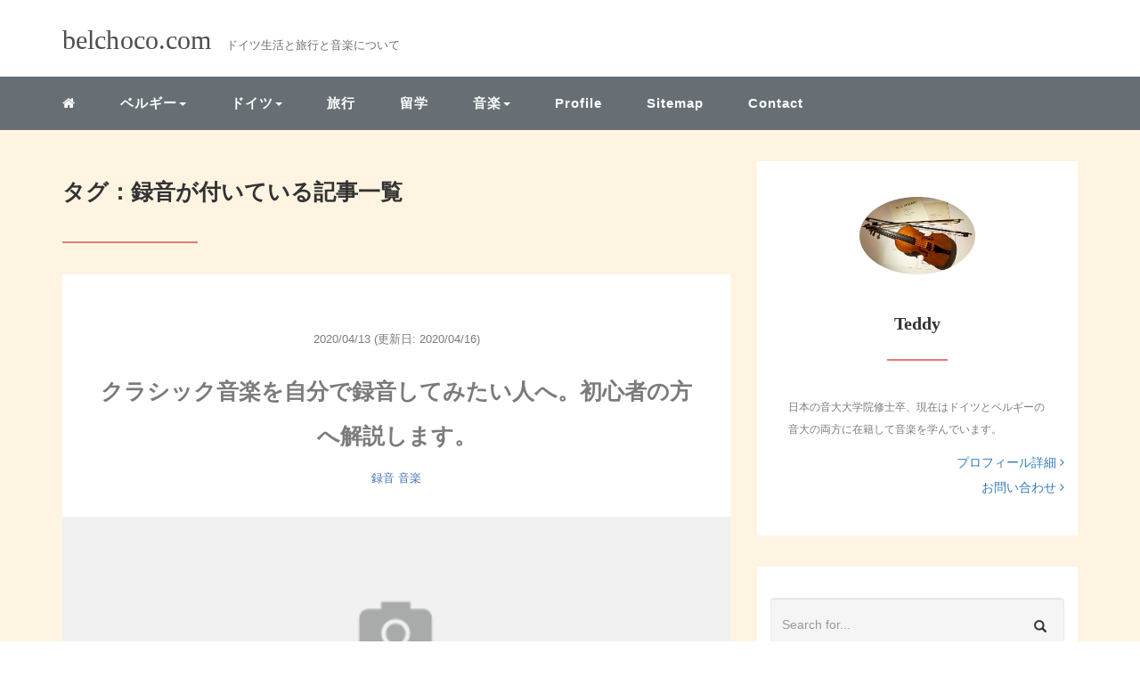

--- FILE ---
content_type: text/html; charset=UTF-8
request_url: https://belchoco.com/tag/%E9%8C%B2%E9%9F%B3/
body_size: 5628
content:
<!DOCTYPE HTML>
<html lang="ja">
<head>
<link rel="stylesheet" href="https://belchoco.com/wp-content/themes/mblog_ver3/style.css" type="text/css"/>

<meta charset="utf-8" />
<meta name="viewport" content="width=device-width, initial-scale=1">

<meta name="robots" content="noindex,follow">
<title>録音 | ベルチョコ。</title>

<!-- OGP設定 -->
<meta property="fb:app_id" content="0000000000000" />
<meta property="fb:admins" content="0000000000000" />
<meta name="twitter:card" value="summary_large_image"/>
<meta name="twitter:site" value="" />
<meta name="twitter:creator" value="" />
<meta name="twitter:title" value="クラシック音楽を自分で録音してみたい人へ。初心者の方へ解説します。"/>
<meta name="twitter:description" value="クラシック音楽の録音を始めたい方、最初に必要なものをお教えします。自分で本格的な録音を始めたい演奏家の方にも。"/>

<meta property="og:site_name" content="ベルチョコ。" />
<meta property="og:description" content="クラシック音楽の録音を始めたい方、最初に必要なものをお教えします。自分で本格的な録音を始めたい演奏家の方にも。" />
<meta property="og:type" content="website" />
<meta property="og:image" content="https://belchoco.com/wp-content/themes/mblog_ver3/images/ogp.png" />
<meta name="twitter:image" value="/images/no-image.png" />
<!-- /OGP設定 -->

<link rel="shortcut icon" href="https://belchoco.com/wp-content/themes/mblog_ver3/images/favicon.ico">

<!-- schema.org -->
<meta itemprop="name" content="クラシック音楽を自分で録音してみたい人へ。初心者の方へ解説します。">
<meta itemprop="description" content="https://belchoco.com/2020/04/13/%e3%82%af%e3%83%a9%e3%82%b7%e3%83%83%e3%82%af%e9%9f%b3%e6%a5%bd%e3%82%92%e8%87%aa%e5%88%86%e3%81%a7%e9%8c%b2%e9%9f%b3%e3%81%97%e3%81%a6%e3%81%bf%e3%81%9f%e3%81%84%e4%ba%ba%e3%81%b8%e3%80%82%e5%88%9d/">


<!-- All In One SEO Pack 3.6.2[290,309] -->
<script type="application/ld+json" class="aioseop-schema">{"@context":"https://schema.org","@graph":[{"@type":"Organization","@id":"https://belchoco.com/#organization","url":"https://belchoco.com/","name":"ベルチョコ。","sameAs":[]},{"@type":"WebSite","@id":"https://belchoco.com/#website","url":"https://belchoco.com/","name":"ベルチョコ。","publisher":{"@id":"https://belchoco.com/#organization"},"potentialAction":{"@type":"SearchAction","target":"https://belchoco.com/?s={search_term_string}","query-input":"required name=search_term_string"}},{"@type":"CollectionPage","@id":"https://belchoco.com/tag/%e9%8c%b2%e9%9f%b3/#collectionpage","url":"https://belchoco.com/tag/%e9%8c%b2%e9%9f%b3/","inLanguage":"ja","name":"録音","isPartOf":{"@id":"https://belchoco.com/#website"},"breadcrumb":{"@id":"https://belchoco.com/tag/%e9%8c%b2%e9%9f%b3/#breadcrumblist"}},{"@type":"BreadcrumbList","@id":"https://belchoco.com/tag/%e9%8c%b2%e9%9f%b3/#breadcrumblist","itemListElement":[{"@type":"ListItem","position":1,"item":{"@type":"WebPage","@id":"https://belchoco.com/","url":"https://belchoco.com/","name":"ベルチョコ。"}},{"@type":"ListItem","position":2,"item":{"@type":"WebPage","@id":"https://belchoco.com/tag/%e9%8c%b2%e9%9f%b3/","url":"https://belchoco.com/tag/%e9%8c%b2%e9%9f%b3/","name":"録音"}}]}]}</script>
<link rel="canonical" href="https://belchoco.com/tag/%e9%8c%b2%e9%9f%b3/" />
			<script type="text/javascript" >
				window.ga=window.ga||function(){(ga.q=ga.q||[]).push(arguments)};ga.l=+new Date;
				ga('create', 'UA-163243128-1', 'auto');
				// Plugins
				
				ga('send', 'pageview');
			</script>
			<script async src="https://www.google-analytics.com/analytics.js"></script>
			<!-- All In One SEO Pack -->
<link rel='dns-prefetch' href='//s.w.org' />
<link rel="alternate" type="application/rss+xml" title="ベルチョコ。 &raquo; 録音 タグのフィード" href="https://belchoco.com/tag/%e9%8c%b2%e9%9f%b3/feed/" />
<link rel='stylesheet' id='wp-block-library-css'  href='https://belchoco.com/wp-includes/css/dist/block-library/style.min.css?ver=5.4.18' type='text/css' media='all' />
<link rel='https://api.w.org/' href='https://belchoco.com/wp-json/' />
<meta name="generator" content="WordPress 5.4.18" />
<style type="text/css">.broken_link, a.broken_link {
	text-decoration: line-through;
}</style>		<style type="text/css" id="wp-custom-css">
			footer span.caret { display: none;}		</style>
		
</head>
<body>

<header itemscope="itemscope" itemtype="http://schema.org/WPHeader">
	<div class="container">
		<div class="row">

			<!-- スマホ用メニューボタン -->
			<div id="container" class="col-xs-2 sp-nav-btn">
				<div class="menu-btn">&#9776;</div>
			</div>

			<div class="col-xs-8 col-sm-12 blogname">
															
					<a href="https://belchoco.com" class="sitename">
							<span class="sitename main">belchoco.com</span>
							<span class="sitename sub">ドイツ生活と旅行と音楽について</span>
					</a>
							</div>
			<div class="col-xs-2"></div>
		</div>
	</div>

			<!-- PC用 -->
		<div class="container-fluid nav-bg">
			<div class="container">
				<div class="row">
					<!-- PC用 -->
<nav>

	<!--
	<ul class="nav navbar-nav">
		<li itemprop="name" class="sp-none"><a href="https://belchoco.com/" itemprop="url"><i class="fa fa-home" aria-hidden="true"></i></a></li>
		<li itemprop="name" class="pc-none"><a href="https://belchoco.com/profile/" itemprop="url"><i class="fa fa-home" aria-hidden="true"></i> プロフィール</a></li>
		<li class="dropdown" itemprop="name">
			<a href="#" itemprop="url" class="dropdown-toggle" data-toggle="dropdown" role="button" aria-haspopup="true" aria-expanded="false"><i class="fa fa-line-chart" aria-hidden="true"></i> Menu01 <span class="caret"></span></a>
			<ul class="dropdown-menu">
				<li><a href="https://belchoco.com/seo/">Nav01</a></li>
				<li><a href="https://belchoco.com/seo/">Nav01</a></li>
			</ul>
		</li>
		<li class="dropdown" itemprop="name">
			<a href="#" itemprop="url" class="dropdown-toggle" data-toggle="dropdown" role="button" aria-haspopup="true" aria-expanded="false"><i class="fa fa-code" aria-hidden="true"></i> Menu02 <span class="caret"></span></a>
			<ul class="dropdown-menu">
				<li><a href="https://belchoco.com/seo/">Nav01</a></li>
				<li><a href="https://belchoco.com/seo/">Nav01</a></li>
			</ul>
		</li>
		<li itemprop="name"><a href="https://belchoco.com/category/crypto-currency/" itemprop="url"><i class="fa fa-btc" aria-hidden="true"></i> Menu03</a></li>
		<li itemprop="name"><a href="https://belchoco.com/category/travel/" itemprop="url"><i class="fa fa-plane" aria-hidden="true"></i> Menu04</a></li>
		<li itemprop="name"><a href="https://belchoco.com/category/thought/" itemprop="url"><i class="fa fa-spinner" aria-hidden="true"></i> Menu05</a></li>
		<li itemprop="name"><a href="https://belchoco.com/category/party/" itemprop="url"><i class="fa fa-glass" aria-hidden="true"></i> Menu06</a></li>
	</ul>
	-->

	<ul class="nav navbar-nav">
		<li itemprop="name" class="sp-none"><a href="https://belchoco.com/" itemprop="url"><i class="fa fa-home" aria-hidden="true"></i></a></li>
		<li itemprop="name" class="pc-none"><a href="https://belchoco.com/profile/" itemprop="url"><i class="fa fa-home" aria-hidden="true"></i> プロフィール</a></li>
		<li id="menu-item-37" class="menu-item menu-item-type-taxonomy menu-item-object-category menu-item-has-children menu-item-37"><a href="https://belchoco.com/category/belgium/">ベルギー</a>
<ul class="sub-menu">
	<li id="menu-item-38" class="menu-item menu-item-type-taxonomy menu-item-object-category menu-item-38"><a href="https://belchoco.com/category/belgium/b-choco/">ベルギーチョコ</a></li>
	<li id="menu-item-39" class="menu-item menu-item-type-taxonomy menu-item-object-category menu-item-39"><a href="https://belchoco.com/category/belgium/b-beer/">ベルギービール</a></li>
	<li id="menu-item-40" class="menu-item menu-item-type-taxonomy menu-item-object-category menu-item-40"><a href="https://belchoco.com/category/belgium/b-life/">ベルギー生活</a></li>
</ul>
</li>
<li id="menu-item-34" class="menu-item menu-item-type-taxonomy menu-item-object-category menu-item-has-children menu-item-34"><a href="https://belchoco.com/category/germany/">ドイツ</a>
<ul class="sub-menu">
	<li id="menu-item-35" class="menu-item menu-item-type-taxonomy menu-item-object-category menu-item-35"><a href="https://belchoco.com/category/germany/d-beer/">ドイツビール</a></li>
	<li id="menu-item-36" class="menu-item menu-item-type-taxonomy menu-item-object-category menu-item-36"><a href="https://belchoco.com/category/germany/d-life/">ドイツ生活</a></li>
</ul>
</li>
<li id="menu-item-41" class="menu-item menu-item-type-taxonomy menu-item-object-category menu-item-41"><a href="https://belchoco.com/category/travel/">旅行</a></li>
<li id="menu-item-43" class="menu-item menu-item-type-taxonomy menu-item-object-category menu-item-43"><a href="https://belchoco.com/category/study/">留学</a></li>
<li id="menu-item-44" class="menu-item menu-item-type-taxonomy menu-item-object-category menu-item-has-children menu-item-44"><a href="https://belchoco.com/category/ongaku/">音楽</a>
<ul class="sub-menu">
	<li id="menu-item-45" class="menu-item menu-item-type-taxonomy menu-item-object-category menu-item-45"><a href="https://belchoco.com/category/ongaku/composer/">作曲家</a></li>
	<li id="menu-item-46" class="menu-item menu-item-type-taxonomy menu-item-object-category menu-item-46"><a href="https://belchoco.com/category/ongaku/recording/">録音</a></li>
</ul>
</li>
<li id="menu-item-256" class="menu-item menu-item-type-post_type menu-item-object-page menu-item-256"><a href="https://belchoco.com/profile/">Profile</a></li>
<li id="menu-item-269" class="menu-item menu-item-type-post_type menu-item-object-page menu-item-269"><a href="https://belchoco.com/268-2/">Sitemap</a></li>
<li id="menu-item-252" class="menu-item menu-item-type-post_type menu-item-object-page menu-item-252"><a href="https://belchoco.com/contact/">Contact</a></li>
	</ul>

</nav>

				</div>
			</div>
		</div>
	
</header>

<!-- Blogのメインコンテンツエリア -->
<main id="main" itemprop="mainContentOfPage" itemscope="itemscope" itemtype="http://schema.org/Blog">
	<div class="container">
		<div class="row">

			
			<!-- articleタグのマークアップ -->
			<article itemscope="itemscope" itemtype="http://schema.org/BlogPosting" itemprop="blogPost">
				<section>
					<!-- 本文の表示 -->

												<div  itemprop="articleBody" class="col-xs-12 col-sm-8">
						


<div class="other">
	<h1 class=""  itemprop="name headline">
		タグ：録音が付いている記事一覧
	</h1>
	<hr>
	<div style="clear:both"></div>

	
	<div class="col-xs-12 wrap">

		<p class="meta">
	<time itemprop="datePublished">2020/04/13</time>
			<time itemprop="dateModified">
			(更新日: 2020/04/16)
		</time>
	</p>
		<!-- タイトル表示 -->
		<h2 class="title" itemprop="name headline">
			<a href="https://belchoco.com/2020/04/13/%e3%82%af%e3%83%a9%e3%82%b7%e3%83%83%e3%82%af%e9%9f%b3%e6%a5%bd%e3%82%92%e8%87%aa%e5%88%86%e3%81%a7%e9%8c%b2%e9%9f%b3%e3%81%97%e3%81%a6%e3%81%bf%e3%81%9f%e3%81%84%e4%ba%ba%e3%81%b8%e3%80%82%e5%88%9d/" title="クラシック音楽を自分で録音してみたい人へ。初心者の方へ解説します。" itemprop="url">クラシック音楽を自分で録音してみたい人へ。初心者の方へ解説します。</a>
		</h2>

		<p class="cat"><a href="https://belchoco.com/category/ongaku/recording/" rel="category tag">録音</a> <a href="https://belchoco.com/category/ongaku/" rel="category tag">音楽</a></p>

		<!-- サムネイルの表示 -->
		<div itemscope itemtype='http://schema.org/ImageObject' class="thumbnail">
			<a style="background-image:url(https://belchoco.com/wp-content/themes/mblog_ver3/images/no-image.png);" href="https://belchoco.com/2020/04/13/%e3%82%af%e3%83%a9%e3%82%b7%e3%83%83%e3%82%af%e9%9f%b3%e6%a5%bd%e3%82%92%e8%87%aa%e5%88%86%e3%81%a7%e9%8c%b2%e9%9f%b3%e3%81%97%e3%81%a6%e3%81%bf%e3%81%9f%e3%81%84%e4%ba%ba%e3%81%b8%e3%80%82%e5%88%9d/" title="クラシック音楽を自分で録音してみたい人へ。初心者の方へ解説します。" itemprop="url" class="thumbnail-img"></a>
		</div>

		<!-- ディスクリプションの表示 -->
		<p itemprop="description" class="description">
			クラシック音楽の録音を始めたい方、最初に必要なものをお教えします。自分で本格的な録音を始めたい演奏家の方にも。		</p>
		<div class="readmore"><a href="https://belchoco.com/2020/04/13/%e3%82%af%e3%83%a9%e3%82%b7%e3%83%83%e3%82%af%e9%9f%b3%e6%a5%bd%e3%82%92%e8%87%aa%e5%88%86%e3%81%a7%e9%8c%b2%e9%9f%b3%e3%81%97%e3%81%a6%e3%81%bf%e3%81%9f%e3%81%84%e4%ba%ba%e3%81%b8%e3%80%82%e5%88%9d/">READ MORE</a></div>

	</div>

	
</div>

<div class="col-xs-12 navigation">
	<div class="pull-left"></div>
	<div class="pull-right"></div>
</div>

				</div> <!-- end of articleBody -->
			</section>
		</article>
		<aside id="sidebar" class="col-xs-12 col-sm-4" role="complementary" itemscope="itemscope" itemtype="http://schema.org/WPSideBar">
	<div class="col-xs-12 author" itemprop="author" itemscope itemtype="http://schema.org/Person">
								<img src="https://belchoco.com/wp-content/uploads/2020/04/861204_567338639946098_565476934_o.jpg" class="img-responsive img-circle" />
		<h4><span itemprop="name">Teddy</span></h4>
		<hr>
		<p>
			日本の音大大学院修士卒、現在はドイツとベルギーの音大の両方に在籍して音楽を学んでいます。		</p>

		<a href="https://belchoco.com/profile/" class="pull-right">プロフィール詳細 <i class="fa fa-angle-right"></i></a>
		<br />
		<a href="https://belchoco.com/contact/" class="pull-right">お問い合わせ <i class="fa fa-angle-right"></i></a>


	</div>

	<div class="col-xs-12 form-group">
		<form method="get" action="https://belchoco.com/" class="search-form">
			<div class="form-group has-feedback">
				<input type="text" name="s" id="s" placeholder="Search for..." class="form-control">
				<span class="glyphicon glyphicon-search form-control-feedback"></span>
			</div>
		</form>
	</div>

	<div class="col-xs-12 popular text-center">
		<h4>よく読まれている記事</h4>
		<hr>
		
		<!-- サムネイルの表示 -->
		<div itemscope itemtype='http://schema.org/ImageObject' class="thumbnail">
			<a style="background-image:url(https://belchoco.com/wp-content/uploads/2020/04/P7070681.jpg);" href="https://belchoco.com/2020/04/07/%e3%83%81%e3%83%a3%e3%83%bc%e3%83%ab%e3%82%ba%e3%83%bb%e3%82%af%e3%82%a4%e3%83%b3%e3%83%88%e3%83%bb%e3%83%96%e3%83%ad%e3%83%b3%e3%83%89-keizer-karel-charles-quint/" title="チャールズ・クイント・ブロンド Keizer Karel &#8211; Charles Quint" itemprop="url" class="thumbnail-img"></a>
		</div>

		<!-- タイトル表示 -->
		<h5 class="title" itemprop="name headline">
			<a href="https://belchoco.com/2020/04/07/%e3%83%81%e3%83%a3%e3%83%bc%e3%83%ab%e3%82%ba%e3%83%bb%e3%82%af%e3%82%a4%e3%83%b3%e3%83%88%e3%83%bb%e3%83%96%e3%83%ad%e3%83%b3%e3%83%89-keizer-karel-charles-quint/" title="チャールズ・クイント・ブロンド Keizer Karel &#8211; Charles Quint" itemprop="url">チャールズ・クイント・ブロンド Keizer Karel &#8211; Charles Quint</a>
		</h5>
		
		<!-- サムネイルの表示 -->
		<div itemscope itemtype='http://schema.org/ImageObject' class="thumbnail">
			<a style="background-image:url(https://belchoco.com/wp-content/themes/mblog_ver3/images/no-image.png);" href="https://belchoco.com/2020/04/13/%e3%82%af%e3%83%a9%e3%82%b7%e3%83%83%e3%82%af%e9%9f%b3%e6%a5%bd%e3%82%92%e8%87%aa%e5%88%86%e3%81%a7%e9%8c%b2%e9%9f%b3%e3%81%97%e3%81%a6%e3%81%bf%e3%81%9f%e3%81%84%e4%ba%ba%e3%81%b8%e3%80%82%e5%88%9d/" title="クラシック音楽を自分で録音してみたい人へ。初心者の方へ解説します。" itemprop="url" class="thumbnail-img"></a>
		</div>

		<!-- タイトル表示 -->
		<h5 class="title" itemprop="name headline">
			<a href="https://belchoco.com/2020/04/13/%e3%82%af%e3%83%a9%e3%82%b7%e3%83%83%e3%82%af%e9%9f%b3%e6%a5%bd%e3%82%92%e8%87%aa%e5%88%86%e3%81%a7%e9%8c%b2%e9%9f%b3%e3%81%97%e3%81%a6%e3%81%bf%e3%81%9f%e3%81%84%e4%ba%ba%e3%81%b8%e3%80%82%e5%88%9d/" title="クラシック音楽を自分で録音してみたい人へ。初心者の方へ解説します。" itemprop="url">クラシック音楽を自分で録音してみたい人へ。初心者の方へ解説します。</a>
		</h5>
		
		<!-- サムネイルの表示 -->
		<div itemscope itemtype='http://schema.org/ImageObject' class="thumbnail">
			<a style="background-image:url(https://belchoco.com/wp-content/uploads/2020/04/P7070665.jpg);" href="https://belchoco.com/2020/04/08/%e3%82%a8%e3%83%ab%e3%82%bc%e3%83%ab%e3%83%af%e3%83%bc%e3%82%ba%e3%83%bb%e3%82%af%e3%83%af%e3%83%b3%e3%83%86%e3%82%a3%e3%83%bc%e3%83%b3%e3%83%bb%e3%83%96%e3%83%ad%e3%83%b3%e3%83%89/" title="エルゼルワーズ・クワンティーン・ブロンド" itemprop="url" class="thumbnail-img"></a>
		</div>

		<!-- タイトル表示 -->
		<h5 class="title" itemprop="name headline">
			<a href="https://belchoco.com/2020/04/08/%e3%82%a8%e3%83%ab%e3%82%bc%e3%83%ab%e3%83%af%e3%83%bc%e3%82%ba%e3%83%bb%e3%82%af%e3%83%af%e3%83%b3%e3%83%86%e3%82%a3%e3%83%bc%e3%83%b3%e3%83%bb%e3%83%96%e3%83%ad%e3%83%b3%e3%83%89/" title="エルゼルワーズ・クワンティーン・ブロンド" itemprop="url">エルゼルワーズ・クワンティーン・ブロンド</a>
		</h5>
		
		<!-- サムネイルの表示 -->
		<div itemscope itemtype='http://schema.org/ImageObject' class="thumbnail">
			<a style="background-image:url(https://belchoco.com/wp-content/uploads/2020/04/P7070954.jpg);" href="https://belchoco.com/2020/04/17/%e3%82%ac%e3%83%ac%e3%83%bc-galler-%e3%83%81%e3%83%a7%e3%82%b3%e3%83%ac%e3%83%bc%e3%83%88-%e3%83%99%e3%83%ab%e3%82%ae%e3%83%bc%e7%8e%8b%e5%ae%a4%e5%be%a1%e7%94%a8%e9%81%94/" title="ガレー Galler チョコレート ベルギー王室御用達" itemprop="url" class="thumbnail-img"></a>
		</div>

		<!-- タイトル表示 -->
		<h5 class="title" itemprop="name headline">
			<a href="https://belchoco.com/2020/04/17/%e3%82%ac%e3%83%ac%e3%83%bc-galler-%e3%83%81%e3%83%a7%e3%82%b3%e3%83%ac%e3%83%bc%e3%83%88-%e3%83%99%e3%83%ab%e3%82%ae%e3%83%bc%e7%8e%8b%e5%ae%a4%e5%be%a1%e7%94%a8%e9%81%94/" title="ガレー Galler チョコレート ベルギー王室御用達" itemprop="url">ガレー Galler チョコレート ベルギー王室御用達</a>
		</h5>
		
		<!-- サムネイルの表示 -->
		<div itemscope itemtype='http://schema.org/ImageObject' class="thumbnail">
			<a style="background-image:url(https://belchoco.com/wp-content/uploads/2020/04/861204_567338639946098_565476934_o.jpg);" href="https://belchoco.com/2020/02/24/hello/" title="はじめまして！" itemprop="url" class="thumbnail-img"></a>
		</div>

		<!-- タイトル表示 -->
		<h5 class="title" itemprop="name headline">
			<a href="https://belchoco.com/2020/02/24/hello/" title="はじめまして！" itemprop="url">はじめまして！</a>
		</h5>
		
	</div>

	<div class="col-xs-12 archive">
		<h4>Archive</h4>
		<hr>
		<ul class="list-unstyled">
				<li><a href='https://belchoco.com/2025/08/'>2025年8月</a>&nbsp;(1)</li>
	<li><a href='https://belchoco.com/2020/05/'>2020年5月</a>&nbsp;(4)</li>
	<li><a href='https://belchoco.com/2020/04/'>2020年4月</a>&nbsp;(12)</li>
	<li><a href='https://belchoco.com/2020/02/'>2020年2月</a>&nbsp;(1)</li>
		</ul>
	</div>
</aside>	</div> <!-- end onf row -->
</div> <!-- end onf container -->

</main><!-- end main -->

<!-- パンくずリスト -->

<div class="container-fluid breadcrumbs">
	<div class="container">
		<div class="row">
			<div class="col-xs-12">
				<div class="breadcrumbs-inner" itemscope itemtype="http://schema.org/BreadcrumbList">

					<span class="" itemprop="itemListElement" itemscope itemtype="http://schema.org/ListItem">
						<a href="https://belchoco.com" itemprop="item">
							<span itemprop="name">HOME</span>
						</a>&gt;&nbsp;
						<meta itemprop="position" content="1" />
					</span>

										
					<strong style="color: #7B7B7B;font-size: 14px;font-weight: 300;">クラシック音楽を自分で録音してみたい人へ。初心者の方へ解説します。</strong>

				</div>
			</div>
		</div>
	</div>
</div>

<!-- /パンくずリスト -->

<footer id="footer" role="contentinfo" itemscope="itemscope" itemtype="http://schema.org/WPFooter">

	<div class="container">
		<div class="row">
			<div class="col-xs-12 col-sm-4">
				<h4>About me!</h4>
				<hr>
				<div style="clear:both"></div>
								<p>日本の音大大学院修士卒、現在はドイツとベルギーの音大の両方に在籍して音楽を学んでいます。</p>
				
				<a href="https://belchoco.com/profile/" style="color:#337ab7;">&raquo; プロフィール詳細はこちら</a><br />
				<a href="https://belchoco.com/contact/" style="color:#337ab7;">&raquo; お問い合わせはこちら</a><br />
			

			</div>

			<div class="col-xs-12 col-sm-4">
				<h4>Portfolio</h4>
				<hr>
				<div style="clear:both"></div>
				<!--
				<ul class="list-unstyled">
					<li><a href="" target="new" rel="nofollow">Coming soon...</a></li>
					<li><a href="" target="new" rel="nofollow">Coming soon...</a></li>
					<li><a href="" target="new" rel="nofollow">Coming soon...</a></li>
				</ul>-->
				<ul class="list-unstyled">
					<li id="menu-item-60" class="menu-item menu-item-type-post_type menu-item-object-post menu-item-60"><a href="https://belchoco.com/2020/02/24/hello/">はじめまして！</a></li>
				</ul>
			</div>

						<div class="col-xs-12 col-sm-4">
				<h4>Twitter</h4>
				<hr class="twitter">
				<div style="clear:both"></div>
				<a class="twitter-timeline" height="570" href="https://twitter.com/?ref_src=twsrc%5Etfw">Tweets by  </a> <script async src="https://platform.twitter.com/widgets.js" charset="utf-8"></script>
			</div>
		</div>
	</div>

	<div class="container-fluid credit">
		<div class="row">
			<p class="col-xs-12 text-center">Copyright - <a href="https://belchoco.com/">belchoco.com</a>, 2019 All Rights Reserved.</p>
		</div>
	</div>

</footer>

</body>

<script src="https://belchoco.com/wp-content/themes/mblog_ver3/scripts/min/myscripts-min.js"></script>
<script type="text/javascript">
function downloadJSAtOnload() {
	var element = document.createElement("script");
	element.src = "https://belchoco.com/wp-content/themes/mblog_ver3/scripts/min/defer-min.js";
	document.body.appendChild(element);
}
if (window.addEventListener)
	window.addEventListener("load", downloadJSAtOnload, false);
else if (window.attachEvent)
	window.attachEvent("onload", downloadJSAtOnload);
else window.onload = downloadJSAtOnload;

(function () {
	$(function(){
		$('ul.navbar-nav li:has(ul.sub-menu)').addClass('dropdown');
		$('.dropdown .sub-menu').addClass('dropdown-menu');
		$('.dropdown > a').replaceWith(function() {
			var tag_href = $(this).attr("href");
			if ( tag_href == null ) {
				var tag_href_plus =[];
			} else {
				var tag_href_plus = 'href="'+tag_href+'"';
			}
			$(this).replaceWith('<a '+tag_href_plus+' itemprop="url" class="dropdown-toggle" data-toggle="dropdown" role="button" aria-haspopup="true" aria-expanded="false">'+$(this).html()+'<span class="caret"></span></a>')
		});
		$('#footer ul a').replaceWith(function() {
			var tag_href = $(this).attr("href");
			if ( tag_href == null ) {
				var tag_href_plus =[];
			} else {
				var tag_href_plus = 'href="'+tag_href+'"';
			}
			$(this).replaceWith('<a '+tag_href_plus+' target="new" rel="nofollow">'+$(this).text()+'<span class="caret"></span></a>')
		});
	});
})(jQuery);
</script>

</html>